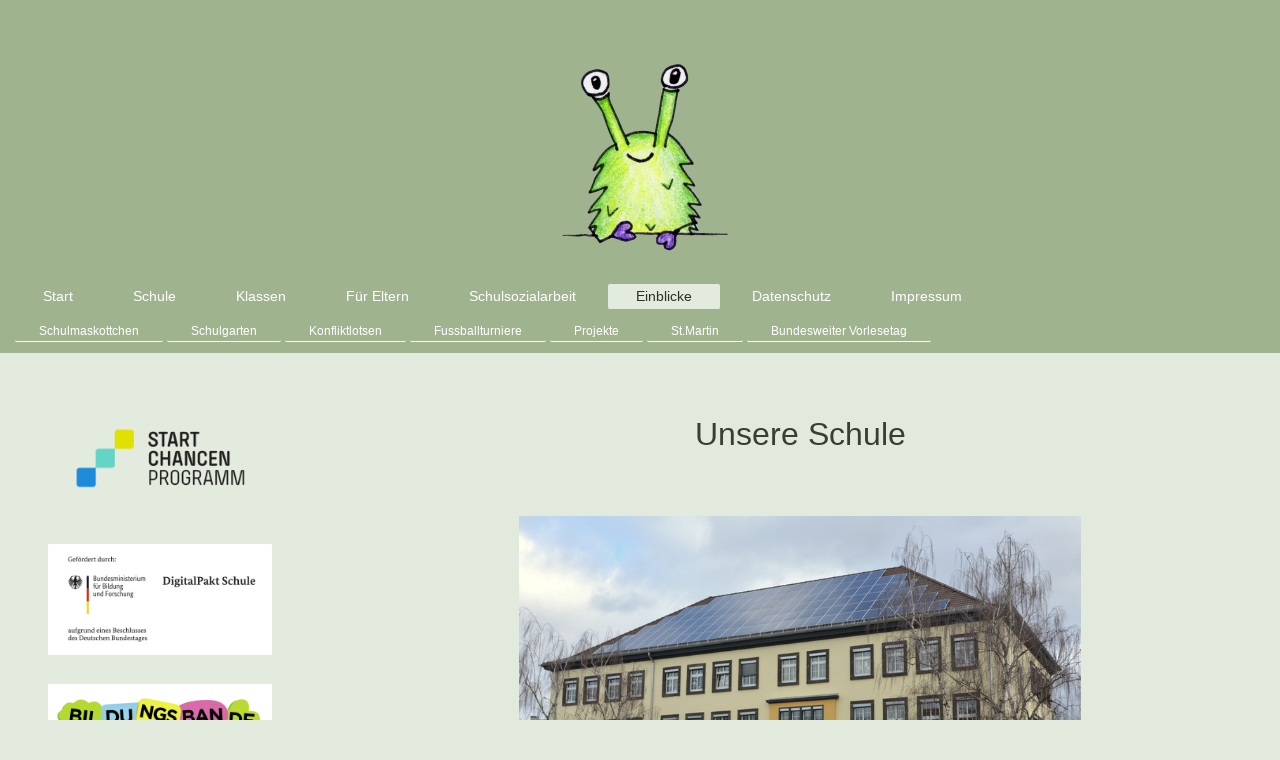

--- FILE ---
content_type: text/html; charset=UTF-8
request_url: https://www.gs-marienschule.de/einblicke/
body_size: 4685
content:
<!DOCTYPE html>
<html lang="de"  ><head prefix="og: http://ogp.me/ns# fb: http://ogp.me/ns/fb# business: http://ogp.me/ns/business#">
    <meta http-equiv="Content-Type" content="text/html; charset=utf-8"/>
    <meta name="generator" content="IONOS MyWebsite"/>
        
    <link rel="dns-prefetch" href="//cdn.website-start.de/"/>
    <link rel="dns-prefetch" href="//105.mod.mywebsite-editor.com"/>
    <link rel="dns-prefetch" href="https://105.sb.mywebsite-editor.com/"/>
    <link rel="shortcut icon" href="//cdn.website-start.de/favicon.ico"/>
        <title>GS Marienschule Neuwied - Einblicke</title>
    <style type="text/css">@media screen and (max-device-width: 1024px) {.diyw a.switchViewWeb {display: inline !important;}}</style>
    <style type="text/css">@media screen and (min-device-width: 1024px) {
            .mediumScreenDisabled { display:block }
            .smallScreenDisabled { display:block }
        }
        @media screen and (max-device-width: 1024px) { .mediumScreenDisabled { display:none } }
        @media screen and (max-device-width: 568px) { .smallScreenDisabled { display:none } }
                @media screen and (min-width: 1024px) {
            .mobilepreview .mediumScreenDisabled { display:block }
            .mobilepreview .smallScreenDisabled { display:block }
        }
        @media screen and (max-width: 1024px) { .mobilepreview .mediumScreenDisabled { display:none } }
        @media screen and (max-width: 568px) { .mobilepreview .smallScreenDisabled { display:none } }</style>
    <meta name="viewport" content="width=device-width, initial-scale=1, maximum-scale=1, minimal-ui"/>

<meta name="format-detection" content="telephone=no"/>
        <meta name="keywords" content="Grundschule Marienschule Neuwied"/>
            <meta name="robots" content="index,follow"/>
        <link href="//cdn.website-start.de/templates/2134/style.css?1763478093678" rel="stylesheet" type="text/css"/>
    <link href="https://www.gs-marienschule.de/s/style/theming.css?1762951118" rel="stylesheet" type="text/css"/>
    <link href="//cdn.website-start.de/app/cdn/min/group/web.css?1763478093678" rel="stylesheet" type="text/css"/>
<link href="//cdn.website-start.de/app/cdn/min/moduleserver/css/de_DE/common,shoppingbasket?1763478093678" rel="stylesheet" type="text/css"/>
    <link href="//cdn.website-start.de/app/cdn/min/group/mobilenavigation.css?1763478093678" rel="stylesheet" type="text/css"/>
    <link href="https://105.sb.mywebsite-editor.com/app/logstate2-css.php?site=181478334&amp;t=1768661145" rel="stylesheet" type="text/css"/>

<script type="text/javascript">
    /* <![CDATA[ */
var stagingMode = '';
    /* ]]> */
</script>
<script src="https://105.sb.mywebsite-editor.com/app/logstate-js.php?site=181478334&amp;t=1768661145"></script>

    <link href="//cdn.website-start.de/templates/2134/print.css?1763478093678" rel="stylesheet" media="print" type="text/css"/>
    <script type="text/javascript">
    /* <![CDATA[ */
    var systemurl = 'https://105.sb.mywebsite-editor.com/';
    var webPath = '/';
    var proxyName = '';
    var webServerName = 'www.gs-marienschule.de';
    var sslServerUrl = 'https://www.gs-marienschule.de';
    var nonSslServerUrl = 'http://www.gs-marienschule.de';
    var webserverProtocol = 'http://';
    var nghScriptsUrlPrefix = '//105.mod.mywebsite-editor.com';
    var sessionNamespace = 'DIY_SB';
    var jimdoData = {
        cdnUrl:  '//cdn.website-start.de/',
        messages: {
            lightBox: {
    image : 'Bild',
    of: 'von'
}

        },
        isTrial: 0,
        pageId: 541071    };
    var script_basisID = "181478334";

    diy = window.diy || {};
    diy.web = diy.web || {};

        diy.web.jsBaseUrl = "//cdn.website-start.de/s/build/";

    diy.context = diy.context || {};
    diy.context.type = diy.context.type || 'web';
    /* ]]> */
</script>

<script type="text/javascript" src="//cdn.website-start.de/app/cdn/min/group/web.js?1763478093678" crossorigin="anonymous"></script><script type="text/javascript" src="//cdn.website-start.de/s/build/web.bundle.js?1763478093678" crossorigin="anonymous"></script><script type="text/javascript" src="//cdn.website-start.de/app/cdn/min/group/mobilenavigation.js?1763478093678" crossorigin="anonymous"></script><script src="//cdn.website-start.de/app/cdn/min/moduleserver/js/de_DE/common,shoppingbasket?1763478093678"></script>
<script type="text/javascript" src="https://cdn.website-start.de/proxy/apps/static/resource/dependencies/"></script><script type="text/javascript">
                    if (typeof require !== 'undefined') {
                        require.config({
                            waitSeconds : 10,
                            baseUrl : 'https://cdn.website-start.de/proxy/apps/static/js/'
                        });
                    }
                </script><script type="text/javascript" src="//cdn.website-start.de/app/cdn/min/group/pfcsupport.js?1763478093678" crossorigin="anonymous"></script>    <meta property="og:type" content="business.business"/>
    <meta property="og:url" content="https://www.gs-marienschule.de/einblicke/"/>
    <meta property="og:title" content="GS Marienschule Neuwied - Einblicke"/>
                <meta property="og:image" content="https://www.gs-marienschule.de/s/misc/logo.png?t=1766192722"/>
        <meta property="business:contact_data:country_name" content="Deutschland"/>
    <meta property="business:contact_data:street_address" content="Langendorfer Str. 165"/>
    <meta property="business:contact_data:locality" content="Neuwied"/>
    
    <meta property="business:contact_data:email" content="marienschule@schulen-neuwied.de"/>
    <meta property="business:contact_data:postal_code" content="56564"/>
    <meta property="business:contact_data:phone_number" content=" 02631 23654"/>
    
    
</head>


<body class="body diyBgActive  cc-pagemode-default diyfeSidebarLeft diy-layout-fullWidth diy-market-de_DE" data-pageid="541071" id="page-541071">
    
    <div class="diyw">
        <div class="diyweb">
<div class="diywebGutter">
<div class="diywebHeader diyfeCA diyfeCA2">

<div class="diywebHeader-item diywebMobileNavigation">

<nav id="diyfeMobileNav" class="diyfeCA diyfeCA2" role="navigation">
    <a title="Navigation aufklappen/zuklappen">Navigation aufklappen/zuklappen</a>
    <ul class="mainNav1"><li class=" hasSubNavigation"><a data-page-id="541048" href="https://www.gs-marienschule.de/" class=" level_1"><span>Start</span></a></li><li class=" hasSubNavigation"><a data-page-id="541049" href="https://www.gs-marienschule.de/schule/" class=" level_1"><span>Schule</span></a><span class="diyfeDropDownSubOpener">&nbsp;</span><div class="diyfeDropDownSubList diyfeCA diyfeCA3"><ul class="mainNav2"><li class=" hasSubNavigation"><a data-page-id="541230" href="https://www.gs-marienschule.de/schule/schulelternbeirat/" class=" level_2"><span>Schulelternbeirat</span></a></li><li class=" hasSubNavigation"><a data-page-id="541050" href="https://www.gs-marienschule.de/schule/kollegium/" class=" level_2"><span>Kollegium</span></a></li><li class=" hasSubNavigation"><a data-page-id="552519" href="https://www.gs-marienschule.de/schule/förderverein/" class=" level_2"><span>Förderverein</span></a><span class="diyfeDropDownSubOpener">&nbsp;</span><div class="diyfeDropDownSubList diyfeCA diyfeCA3"><ul class="mainNav3"><li class=" hasSubNavigation"><a data-page-id="746001" href="https://www.gs-marienschule.de/schule/förderverein/beitritt/" class=" level_3"><span>Beitritt</span></a></li></ul></div></li><li class=" hasSubNavigation"><a data-page-id="541056" href="https://www.gs-marienschule.de/schule/ganztagsschule/" class=" level_2"><span>Ganztagsschule</span></a><div class="diyfeDropDownSubList diyfeCA diyfeCA3"><ul class="mainNav3"></ul></div></li></ul></div></li><li class=" hasSubNavigation"><a data-page-id="552302" href="https://www.gs-marienschule.de/klassen/" class=" level_1"><span>Klassen</span></a><div class="diyfeDropDownSubList diyfeCA diyfeCA3"><ul class="mainNav2"></ul></div></li><li class=" hasSubNavigation"><a data-page-id="1584712" href="https://www.gs-marienschule.de/für-eltern/" class=" level_1"><span>Für Eltern</span></a><span class="diyfeDropDownSubOpener">&nbsp;</span><div class="diyfeDropDownSubList diyfeCA diyfeCA3"><ul class="mainNav2"><li class=" hasSubNavigation"><a data-page-id="1595260" href="https://www.gs-marienschule.de/für-eltern/aktuelle-ferientermine/" class=" level_2"><span>Aktuelle Ferientermine</span></a></li><li class=" hasSubNavigation"><a data-page-id="1576857" href="https://www.gs-marienschule.de/für-eltern/schulbuchlisten/" class=" level_2"><span>Schulbuchlisten</span></a></li><li class=" hasSubNavigation"><a data-page-id="1595259" href="https://www.gs-marienschule.de/für-eltern/masernschutz/" class=" level_2"><span>Masernschutz</span></a></li><li class=" hasSubNavigation"><a data-page-id="1595264" href="https://www.gs-marienschule.de/für-eltern/medienkompetenz/" class=" level_2"><span>Medienkompetenz</span></a></li></ul></div></li><li class=" hasSubNavigation"><a data-page-id="552305" href="https://www.gs-marienschule.de/schulsozialarbeit/" class=" level_1"><span>Schulsozialarbeit</span></a><span class="diyfeDropDownSubOpener">&nbsp;</span><div class="diyfeDropDownSubList diyfeCA diyfeCA3"><ul class="mainNav2"><li class=" hasSubNavigation"><a data-page-id="761703" href="https://www.gs-marienschule.de/schulsozialarbeit/schülercafé/" class=" level_2"><span>Schülercafé</span></a></li></ul></div></li><li class="current hasSubNavigation"><a data-page-id="541071" href="https://www.gs-marienschule.de/einblicke/" class="current level_1"><span>Einblicke</span></a><span class="diyfeDropDownSubOpener">&nbsp;</span><div class="diyfeDropDownSubList diyfeCA diyfeCA3"><ul class="mainNav2"><li class=" hasSubNavigation"><a data-page-id="1584280" href="https://www.gs-marienschule.de/einblicke/schulmaskottchen/" class=" level_2"><span>Schulmaskottchen</span></a></li><li class=" hasSubNavigation"><a data-page-id="1132634" href="https://www.gs-marienschule.de/einblicke/schulgarten/" class=" level_2"><span>Schulgarten</span></a></li><li class=" hasSubNavigation"><a data-page-id="1610103" href="https://www.gs-marienschule.de/einblicke/konfliktlotsen/" class=" level_2"><span>Konfliktlotsen</span></a></li><li class=" hasSubNavigation"><a data-page-id="1066270" href="https://www.gs-marienschule.de/einblicke/fussballturniere/" class=" level_2"><span>Fussballturniere</span></a></li><li class=" hasSubNavigation"><a data-page-id="541067" href="https://www.gs-marienschule.de/einblicke/projekte/" class=" level_2"><span>Projekte</span></a><span class="diyfeDropDownSubOpener">&nbsp;</span><div class="diyfeDropDownSubList diyfeCA diyfeCA3"><ul class="mainNav3"><li class=" hasSubNavigation"><a data-page-id="1234618" href="https://www.gs-marienschule.de/einblicke/projekte/tag-der-offenen-tür/" class=" level_3"><span>Tag der offenen Tür</span></a></li><li class=" hasSubNavigation"><a data-page-id="1437925" href="https://www.gs-marienschule.de/einblicke/projekte/kunstprojekte/" class=" level_3"><span>Kunstprojekte</span></a></li><li class=" hasSubNavigation"><a data-page-id="541068" href="https://www.gs-marienschule.de/einblicke/projekte/theater-ag/" class=" level_3"><span>Theater AG</span></a></li><li class=" hasSubNavigation"><a data-page-id="552531" href="https://www.gs-marienschule.de/einblicke/projekte/projektwoche-2021/" class=" level_3"><span>Projektwoche 2021</span></a></li></ul></div></li><li class=" hasSubNavigation"><a data-page-id="541074" href="https://www.gs-marienschule.de/einblicke/st-martin/" class=" level_2"><span>St.Martin</span></a></li><li class=" hasSubNavigation"><a data-page-id="782462" href="https://www.gs-marienschule.de/einblicke/bundesweiter-vorlesetag/" class=" level_2"><span>Bundesweiter Vorlesetag</span></a></li></ul></div></li><li class=" hasSubNavigation"><a data-page-id="1543824" href="https://www.gs-marienschule.de/datenschutz/" class=" level_1"><span>Datenschutz</span></a></li><li class=" hasSubNavigation"><a data-page-id="1428309" href="https://www.gs-marienschule.de/impressum/" class=" level_1"><span>Impressum</span></a><span class="diyfeDropDownSubOpener">&nbsp;</span><div class="diyfeDropDownSubList diyfeCA diyfeCA3"><ul class="mainNav2"><li class=" hasSubNavigation"><a data-page-id="541108" href="https://www.gs-marienschule.de/impressum/kontakt/" class=" level_2"><span>Kontakt</span></a></li></ul></div></li></ul></nav>
</div>
<div class="diywebHeader-item diywebLogoArea">

    <style type="text/css" media="all">
        /* <![CDATA[ */
                .diyw #website-logo {
            text-align: center !important;
                        padding: 1px 0;
                    }
        
                /* ]]> */
    </style>

    <div id="website-logo">
            <a href="https://www.gs-marienschule.de/"><img class="website-logo-image" width="286" src="https://www.gs-marienschule.de/s/misc/logo.png?t=1766192722" alt="Marienschule Neuwied"/></a>

            
            </div>


</div>

<div class="diywebHeader-item diywebDesktopNavigation">
<div class="diywebMainNavigation">
<div class="webnavigation"><ul id="mainNav1" class="mainNav1"><li class="navTopItemGroup_1"><a data-page-id="541048" href="https://www.gs-marienschule.de/" class="level_1"><span>Start</span></a></li><li class="navTopItemGroup_2"><a data-page-id="541049" href="https://www.gs-marienschule.de/schule/" class="level_1"><span>Schule</span></a></li><li class="navTopItemGroup_3"><a data-page-id="552302" href="https://www.gs-marienschule.de/klassen/" class="level_1"><span>Klassen</span></a></li><li class="navTopItemGroup_4"><a data-page-id="1584712" href="https://www.gs-marienschule.de/für-eltern/" class="level_1"><span>Für Eltern</span></a></li><li class="navTopItemGroup_5"><a data-page-id="552305" href="https://www.gs-marienschule.de/schulsozialarbeit/" class="level_1"><span>Schulsozialarbeit</span></a></li><li class="navTopItemGroup_6"><a data-page-id="541071" href="https://www.gs-marienschule.de/einblicke/" class="current level_1"><span>Einblicke</span></a></li><li class="navTopItemGroup_7"><a data-page-id="1543824" href="https://www.gs-marienschule.de/datenschutz/" class="level_1"><span>Datenschutz</span></a></li><li class="navTopItemGroup_8"><a data-page-id="1428309" href="https://www.gs-marienschule.de/impressum/" class="level_1"><span>Impressum</span></a></li></ul></div>
<div class="webnavigation"><ul id="mainNav2" class="mainNav2"><li class="navTopItemGroup_0"><a data-page-id="1584280" href="https://www.gs-marienschule.de/einblicke/schulmaskottchen/" class="level_2"><span>Schulmaskottchen</span></a></li><li class="navTopItemGroup_0"><a data-page-id="1132634" href="https://www.gs-marienschule.de/einblicke/schulgarten/" class="level_2"><span>Schulgarten</span></a></li><li class="navTopItemGroup_0"><a data-page-id="1610103" href="https://www.gs-marienschule.de/einblicke/konfliktlotsen/" class="level_2"><span>Konfliktlotsen</span></a></li><li class="navTopItemGroup_0"><a data-page-id="1066270" href="https://www.gs-marienschule.de/einblicke/fussballturniere/" class="level_2"><span>Fussballturniere</span></a></li><li class="navTopItemGroup_0"><a data-page-id="541067" href="https://www.gs-marienschule.de/einblicke/projekte/" class="level_2"><span>Projekte</span></a></li><li class="navTopItemGroup_0"><a data-page-id="541074" href="https://www.gs-marienschule.de/einblicke/st-martin/" class="level_2"><span>St.Martin</span></a></li><li class="navTopItemGroup_0"><a data-page-id="782462" href="https://www.gs-marienschule.de/einblicke/bundesweiter-vorlesetag/" class="level_2"><span>Bundesweiter Vorlesetag</span></a></li></ul></div>
<div class="webnavigation"></div>
</div>
</div>
</div>
</div>

<div class="diywebContent">
<div class="diywebGutter">
<div class="diywebMain">
<div class="diyfeCA diyfeCA1">

        <div id="content_area">
        	<div id="content_start"></div>
        	
        
        <div id="matrix_559500" class="sortable-matrix" data-matrixId="559500"><div class="n module-type-spacer diyfeLiveArea "> <div class="the-spacer id34841806" style="height: 60px;">
</div>
 </div><div class="n module-type-header diyfeLiveArea "> <h1><span class="diyfeDecoration">Unsere Schule</span></h1> </div><div class="n module-type-spacer diyfeLiveArea "> <div class="the-spacer id34841807" style="height: 60px;">
</div>
 </div><div class="n module-type-gallery diyfeLiveArea "> <div class="ccgalerie slideshow clearover" id="slideshow-gallery-4620159" data-jsclass="GallerySlideshow" data-jsoptions="effect: 'random',changeTime: 5000,maxHeight: '375px',navigation: true,startPaused: false">

    <div class="thumb_pro1">
    	<div class="innerthumbnail">
    		<a href="https://www.gs-marienschule.de/s/cc_images/cache_69268390.jpg" data-is-image="true" target="_blank">    			<img data-width="800" data-height="534" src="https://www.gs-marienschule.de/s/cc_images/thumb_69268390.jpg"/>
    		</a>    	</div>
    </div>
        <div class="thumb_pro1">
    	<div class="innerthumbnail">
    		<a href="https://www.gs-marienschule.de/s/cc_images/cache_69268391.jpg" data-is-image="true" target="_blank">    			<img data-width="800" data-height="533" src="https://www.gs-marienschule.de/s/cc_images/thumb_69268391.jpg"/>
    		</a>    	</div>
    </div>
        <div class="thumb_pro1">
    	<div class="innerthumbnail">
    		<a href="https://www.gs-marienschule.de/s/cc_images/cache_69268392.jpg" data-is-image="true" target="_blank">    			<img data-width="800" data-height="533" src="https://www.gs-marienschule.de/s/cc_images/thumb_69268392.jpg"/>
    		</a>    	</div>
    </div>
    </div>
 </div></div>
        
        
        </div>
</div>
</div>
<div class="diywebSecondary diyfeCA diyfeCA3">
<div class="diywebGutter">
<div id="matrix_559462" class="sortable-matrix" data-matrixId="559462"><div class="n module-type-imageSubtitle diyfeLiveArea "> <div class="clearover imageSubtitle imageFitWidth" id="imageSubtitle-34842774">
    <div class="align-container align-left" style="max-width: 284px">
        <a class="imagewrapper" href="https://www.gs-marienschule.de/s/cc_images/teaserbox_69220946.png?t=1737639701" rel="lightbox[34842774]">
            <img id="image_69220946" src="https://www.gs-marienschule.de/s/cc_images/cache_69220946.png?t=1737639701" alt="" style="max-width: 284px; height:auto"/>
        </a>

        
    </div>

</div>

<script type="text/javascript">
//<![CDATA[
jQuery(function($) {
    var $target = $('#imageSubtitle-34842774');

    if ($.fn.swipebox && Modernizr.touch) {
        $target
            .find('a[rel*="lightbox"]')
            .addClass('swipebox')
            .swipebox();
    } else {
        $target.tinyLightbox({
            item: 'a[rel*="lightbox"]',
            cycle: false,
            hideNavigation: true
        });
    }
});
//]]>
</script>
 </div><div class="n module-type-spacer diyfeLiveArea "> <div class="the-spacer id34841558" style="height: 29px;">
</div>
 </div><div class="n module-type-imageSubtitle diyfeLiveArea "> <div class="clearover imageSubtitle imageFitWidth" id="imageSubtitle-34841293">
    <div class="align-container align-left" style="max-width: 284px">
        <a class="imagewrapper" href="https://www.gs-marienschule.de/s/cc_images/teaserbox_69216206.jpg?t=1736868518" rel="lightbox[34841293]">
            <img id="image_69216206" src="https://www.gs-marienschule.de/s/cc_images/cache_69216206.jpg?t=1736868518" alt="" style="max-width: 284px; height:auto"/>
        </a>

        
    </div>

</div>

<script type="text/javascript">
//<![CDATA[
jQuery(function($) {
    var $target = $('#imageSubtitle-34841293');

    if ($.fn.swipebox && Modernizr.touch) {
        $target
            .find('a[rel*="lightbox"]')
            .addClass('swipebox')
            .swipebox();
    } else {
        $target.tinyLightbox({
            item: 'a[rel*="lightbox"]',
            cycle: false,
            hideNavigation: true
        });
    }
});
//]]>
</script>
 </div><div class="n module-type-spacer diyfeLiveArea "> <div class="the-spacer id34842771" style="height: 29px;">
</div>
 </div><div class="n module-type-imageSubtitle diyfeLiveArea "> <div class="clearover imageSubtitle imageFitWidth" id="imageSubtitle-29411913">
    <div class="align-container align-left" style="max-width: 284px">
        <a class="imagewrapper" href="https://www.gs-marienschule.de/schulsozialarbeit/bildungsbande/">
            <img id="image_56856134" src="https://www.gs-marienschule.de/s/cc_images/cache_56856134.jpg?t=1736868502" alt="" style="max-width: 284px; height:auto"/>
        </a>

        
    </div>

</div>

<script type="text/javascript">
//<![CDATA[
jQuery(function($) {
    var $target = $('#imageSubtitle-29411913');

    if ($.fn.swipebox && Modernizr.touch) {
        $target
            .find('a[rel*="lightbox"]')
            .addClass('swipebox')
            .swipebox();
    } else {
        $target.tinyLightbox({
            item: 'a[rel*="lightbox"]',
            cycle: false,
            hideNavigation: true
        });
    }
});
//]]>
</script>
 </div><div class="n module-type-spacer diyfeLiveArea "> <div class="the-spacer id34841299" style="height: 19px;">
</div>
 </div><div class="n module-type-imageSubtitle diyfeLiveArea "> <div class="clearover imageSubtitle" id="imageSubtitle-24824795">
    <div class="align-container align-left" style="max-width: 218px">
        <a class="imagewrapper" href="https://www.gs-marienschule.de/s/cc_images/teaserbox_46535852.png?t=1486374779" rel="lightbox[24824795]">
            <img id="image_46535852" src="https://www.gs-marienschule.de/s/cc_images/cache_46535852.png?t=1486374779" alt="" style="max-width: 218px; height:auto"/>
        </a>

        
    </div>

</div>

<script type="text/javascript">
//<![CDATA[
jQuery(function($) {
    var $target = $('#imageSubtitle-24824795');

    if ($.fn.swipebox && Modernizr.touch) {
        $target
            .find('a[rel*="lightbox"]')
            .addClass('swipebox')
            .swipebox();
    } else {
        $target.tinyLightbox({
            item: 'a[rel*="lightbox"]',
            cycle: false,
            hideNavigation: true
        });
    }
});
//]]>
</script>
 </div><div class="n module-type-spacer diyfeLiveArea "> <div class="the-spacer id34841300" style="height: 19px;">
</div>
 </div><div class="n module-type-text diyfeLiveArea "> <p>Marienschule Neuwied</p>
<p>Langendorfer Str. 165</p>
<p>56564 Neuwied</p>
<p>Tel: 02631-802-5810</p>
<p>E-Mail: marienschule@neuwied.de </p> </div></div>
</div>

</div>
</div>
</div>


<div class="diywebGutter">
<div class="diywebFooter diyfeCA diyfeCA4">
<div class="diywebGutter">
<div id="contentfooter">
    <div class="leftrow">
                        <a rel="nofollow" href="javascript:window.print();">
                    <img class="inline" height="14" width="18" src="//cdn.website-start.de/s/img/cc/printer.gif" alt=""/>
                    Druckversion                </a> <span class="footer-separator">|</span>
                <a href="https://www.gs-marienschule.de/sitemap/">Sitemap</a>
                        <br/> © Marienschule Grundschule Neuwied
            </div>
    <script type="text/javascript">
        window.diy.ux.Captcha.locales = {
            generateNewCode: 'Neuen Code generieren',
            enterCode: 'Bitte geben Sie den Code ein'
        };
        window.diy.ux.Cap2.locales = {
            generateNewCode: 'Neuen Code generieren',
            enterCode: 'Bitte geben Sie den Code ein'
        };
    </script>
    <div class="rightrow">
                    <span class="loggedout">
                <a rel="nofollow" id="login" href="https://login.1and1-editor.com/181478334/www.gs-marienschule.de/de?pageId=541071">
                    Login                </a>
            </span>
                <p><a class="diyw switchViewWeb" href="javascript:switchView('desktop');">Webansicht</a><a class="diyw switchViewMobile" href="javascript:switchView('mobile');">Mobile-Ansicht</a></p>
                <span class="loggedin">
            <a rel="nofollow" id="logout" href="https://105.sb.mywebsite-editor.com/app/cms/logout.php">Logout</a> <span class="footer-separator">|</span>
            <a rel="nofollow" id="edit" href="https://105.sb.mywebsite-editor.com/app/181478334/541071/">Seite bearbeiten</a>
        </span>
    </div>
</div>
            <div id="loginbox" class="hidden">
                <script type="text/javascript">
                    /* <![CDATA[ */
                    function forgotpw_popup() {
                        var url = 'https://passwort.1und1.de/xml/request/RequestStart';
                        fenster = window.open(url, "fenster1", "width=600,height=400,status=yes,scrollbars=yes,resizable=yes");
                        // IE8 doesn't return the window reference instantly or at all.
                        // It may appear the call failed and fenster is null
                        if (fenster && fenster.focus) {
                            fenster.focus();
                        }
                    }
                    /* ]]> */
                </script>
                                <img class="logo" src="//cdn.website-start.de/s/img/logo.gif" alt="IONOS" title="IONOS"/>

                <div id="loginboxOuter"></div>
            </div>
        

</div>
</div>
</div>
</div>
    </div>

    
    </body>


<!-- rendered at Sat, 20 Dec 2025 02:05:22 +0100 -->
</html>
